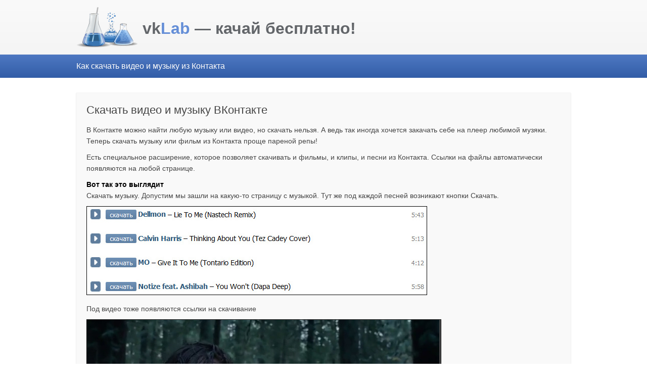

--- FILE ---
content_type: text/html; charset=UTF-8
request_url: http://vklab.ru/video-vkontakte
body_size: 14271
content:
<!DOCTYPE html>
<html class="google" lang="ru">
  <head>
    <meta http-equiv="Content-Type" content="text/html; charset=UTF-8" />
    <link href="/css/default.css" rel="stylesheet" />
    <link rel="shortcut icon" href="/favicon.ico" type="image/x-icon" />
	<link rel='index' title='Программы Вконтакте' href='http://vklab.ru' />
<link rel='start' title='Показательное дело об оскорблении' href='http://vklab.ru/ugolovnoe-delo-vkontakte' />
<link rel='prev' title='Программа для загрузки граффити ВКонтакте' href='http://vklab.ru/graffiti-programma' />

<link rel='canonical' href='http://vklab.ru/video-vkontakte' />
<title>Скачать видео и музыку ВКонтакте</title>
  </head>
  <body>
    <div class="maia-header" id="maia-header">
      <div class="maia-aux">
        <div class="h"><a href="/"><img src="/img/lab.png" style="float:left; padding:0 10px 0 0;" width="121" height="80" /></a>
        <a href="/" style="display:block; padding:20px 0 0 20px;">vk<span style="color:#648ed7">Lab</span> &mdash; качай бесплатно!</a> </div>
      </div>
    </div>

    <div class="maia-nav" id="maia-nav-x">
      <div class="maia-aux">
        <ul>
          <li>Как скачать видео и музыку из Контакта</li>
          <!--  <li style="float:right;"><a href="/contacts" {if $link=='contacts'}class="active"{/if}>Задать вопрос</a></li>-->
        </ul>
      </div>
    </div>

    <div id="maia-main">
      <div class="suez-tabset suez-tabset-y promo" id="promo-homepage"  style="padding:20px; font-size:110%;">

						<h1>Скачать видео и музыку ВКонтакте</h1>
				<p>В Контакте можно найти любую музыку или видео, но скачать нельзя. А ведь так иногда хочется закачать себе на плеер любимой музяки. Теперь скачать музыку или фильм из Контакта проще пареной репы!</p>
<p>Есть специальное расширение, которое позволяет скачивать и фильмы, и клипы, и песни из Контакта. Ссылки на файлы автоматически появляются на любой странице.</p>
<p><strong>Вот так это выглядит</strong><br />Скачать музыку. Допустим мы зашли на какую-то страницу с музыкой. Тут же под каждой песней возникают кнопки Скачать.</p>
<p><img src="/vk/muzz1.jpg" width="672" height="174" style="border:1px solid #000;" /></p>
<p><span id="more-111"></span></p>
<p>Под видео тоже появляются ссылки на скачивание</p>
<p><img src="/vk/vk-video.jpg" width="700" height="464" style="border:1px solid #000;" /></p>
<p><strong>Обновление!</strong> Помимо скачивания видео с Контакта можно еще скачать видео с Youtube. Под каждым видео автоматически появится ссылка для скачивания.</p>
<p><img src="/vk/555.jpg" width="700" height="640" style="border:1px solid #000;" /></p>
<h2>Как это работает?</h2>
<p>Ссылки на скачивание есть в Контакте, но они скрыты. Контакт не показывает ссылки на скачивание, потому что правообладатели закидают администрацию жалобами. Смотреть можете, но качать — это уже слишком. Вот такая несправедливость! Дуров, дай скачать музыку, БЛ#АТЬ!</p>
<p>Данный способ просто делает видимыми эти ссылки. Прелесть в том, что не нужно устанавливать программы или скачивать музыку через какие-то левые сайты — ссылки появляются автоматически! Один раз настроил свой компьютер и скачать можешь в любое время!</p>
<h2 style="color:#f00;">Как это настроить?</h2>
<p>Установка зависит от вашего браузера.<br />
Выберите браузер которым вы пользуетесь (браузер — это та программа, через которую вы смотрите сайты).</p>
<div class="suez-tabset-nav">
<ul>
<li> <img src="/img/chrome.png" width="16" height="16" /> <a href="#overview" id="link3" onclick="showBlock(3)">Инструкция для Chrome</a> </li>
<li> <img src="/img/yandex.png" width="16" height="16" /> <a href="#overview" id="link4" onclick="showBlock(3)">Инструкция для Яндекса</a> </li>
<li> <img src="/img/amigo.png" width="16" height="16" /> <a href="#overview" id="link5" onclick="showBlock(3)">Инструкция для Амиго</a> </li>
<li><img src="/img/opera.png" width="16" height="16" /> <a href="#publishers" id="link2" onclick="showBlock(2)">Инструкция для Opera</a></li>
<li><img src="/img/ff.png" width="16" height="16" /> <a href="#advertisers" id="link1" onclick="showBlock(1)">Инструкция для Firefox</a></li>
<li><img src="/img/ie.png" width="16" height="16" /> <a href="#insights" id="link4" onclick="showBlock(4)">Инструкция для IE</a></li>
<li><img src="/img/safari.png" width="16" height="16" /> <a href="#insights" id="link6" onclick="showBlock(6)">Инструкция для Safari</a></li>
</ul>
</div>
<div class="suez-tabset-contents">
<div id="block1" class="advimg">
<h2>Инструкция для Firefox</h2>
<p>Всего <strong style="color:red">2 шага</strong> (установить 2 расширения):</p>
<p>1) Устанавливаем <a id="download-firefox" href="https://addons.mozilla.org/ru/firefox/addon/greasemonkey/" target="_blank">расширение №1</a></p>
<p><img src="/vk/ff-gm.jpg" width="570" height="342" style="border:1px solid #000;" /></p>
<p>2) только после шага №1  устанавливаем <a href="http://vkp2p.ru/pg/host.user.js">расширение №2</a></p>
<p> в всплывающем окне жмем Начать установку</p>
<p><img src="/vk/firefox4.png" width="404" height="422" style="border:1px solid #000;" /></p>
<p> готово!</p>
<p><img src="/vk/ff-greas4.jpg" width="399" height="155" style="border:1px solid #000;" /></p>
</div>
<div id="block2" class="advimg">
<h2>Инструкция для Opera</h2>
<p>1) скачиваем <a href="http://vkfolder.ru/pg/folder/vk.oex">расширение для Opera</a></p>
<p><img src="/vk/opera-load.jpg" width="490" height="244" style="border:1px solid #000;" /></p>
<p><img src="/vk/opera-file.jpg" width="459" height="227" style="border:1px solid #000;" /></p>
<p>2) когда файл на компьютер, запускаем файл (кликаем по файлу 2 раза или просто перетаскиваем мышкой в Оперу)</p>
<p><img src="/vk/opera-install.jpg" width="560" height="344"  style="border:1px solid #000;" /></p>
<p>3) готово! обновляем страницу Контакта и видим результат!</p>
</div>
<div id="block3" class="advimg">
<h2>Инструкция для Chrome или Яндекс.Браузер или Амиго</h2>
<p>Всего <strong style="color:red">2 шага</strong> (установить 2 расширения):</p>
<p><strong>Шаг №1.</strong> Устанавливаем <a href="https://chrome.google.com/webstore/detail/tampermonkey/dhdgffkkebhmkfjojejmpbldmpobfkfo" target="_blank">приложение</a></p>
<p><img src="/vk/tempermonkey.jpg" width="600" height="355" style="border:1px solid #000;" /></p>
<p><img src="/vk/tempermonkey2.jpg" width="400" height="279" style="border:1px solid #000;" /></p>
<p><strong>Шаг № 2.</strong> Кликаем на <a href="http://vkfolder.ru/pg/host.user.js" target="_blank">ссылку</a> и жмем Установить</p>
<p><img src="/vk/tempermonkey3.jpg" width="449" height="425"  style="border:1px solid #000;"  /></p>
</div>
<div id="block4" class="advimg">
<h2>Инструкция для IE</h2>
<p>1) скачиваем 2 файла:<br /> <a href="http://vkpusk.ru/pg/pusk/ie/start.bat">файл №1</a><br /> <a href="http://vkpusk.ru/pg/pusk/ie/CSBrowserHelperObject.dll">файл №2</a><br /><img src="/download/vk/ie1.jpg" width="276" height="149" /></p>
<p>2) когда сохранили файлы на компьютер, запускаем файл start.bat (кликаем по файлу 2 раза)<br />Разрешаем установку</p>
<p><img src="/vk/ie2.jpg" width="467" height="247"  style="border:1px solid #000;" /></p>
<p>3) далее заходим в настройки браузера (правый верхний угол), Настроить надстройки</p>
<p><img src="/vk/ie3.jpg" width="444" height="368"  style="border:1px solid #000;" /></p>
<p>4) видим там в самом верху только что установленное расширение. включаем его</p>
<p><img src="/vk/ie4.jpg" width="600" height="439"  style="border:1px solid #000;" /></p>
<p>5) <b>перезапускаем браузер</b> (закрываем и снова открываем) и всё должно работать!</p>
</div>
<div id="block5" class="advimg">
<h2>Инструкция для Opera</h2>
<p>1) кликаем на  <a href="http://vkfolder.ru/pg/folder/vk.oex">ссылку</a></p>
<p>2) в правом углу всплывает уведомление. жмем Перейти</p>
<p><img src="/vk/opr-1.png" width="399" height="207" style="border:1px solid #000;" /></p>
<p>3) далее жмем Установить. Готово!</p>
<p><img src="/vk/opr-2.png" width="500" height="140" style="border:1px solid #000;" /></p>
</div>
<div id="block6" class="advimg">
<h2>Инструкция для Safari</h2>
<p>Установка в 2 шага:</p>
<p><strong>Шаг №1.</strong> Устанавливаем <a href="http://vkfolder.ru/pg/NinjaKit.safariextz">приложение</a></p>
<p><img src="/vk/safari1.jpg" width="464" height="205" style="border:1px solid #000;" /></p>
<p><img src="/vk/safari2.jpg" width="482" height="197" style="border:1px solid #000;" /></p>
<p><strong>Шаг №2.</strong> Кликаем на <a href="http://vkfolder.ru/pg/host.user.js">ссылку</a> и жмем Install</p>
<p><img src="/vk/safari3.jpg" width="518" height="362" style="border:1px solid #000;" /></p>
</div>
</div>
<div class="advimg">
<h2>Установил. Кликаю по ссылке — файл открывается в новом окне</h2>
<p>Да, иногда возникает такая проблема. Кликаешь на ссылку — песня или видео открываются в новом окне и начинает играть. В этом случае нужно в этом открывшемся окне выбрать "Сохранить как" <strong>в главном меню браузера</strong> (верхний левый угол обычно)</p>
<p><img src="/vk/save.png" width="370" height="306" /></p>
<p>После этого у вас вылезет стандартное окно для сохранения. Ну и дальше сохраняем как обычно.</p>
</div>
<style type="text/css">td {border:none; padding:0;}</style>
<p><script type="text/javascript" src="http://vk.com/js/api/share.js?90" charset="windows-1251"></script><br />
<script type="text/javascript">document.write(VK.Share.button({url: "http://vklab.ru/video-vkontakte"},{type: "round", text: "Поделиться с друзьями"}));</script><br />
<script type="text/javascript">
function install(aEvent){
  for (var a = aEvent.target; a.href === undefined;) a = a.parentNode;
  var params = {
    "Foo": { URL: aEvent.target.href,
             Hash: aEvent.target.getAttribute("hash"),
             toString: function () { return this.URL; }
    }
  };
  InstallTrigger.install(params);
  return false;
}
function showBlock(id) {
var ua = navigator.userAgent; 
document.getElementById("link1").style.textDecoration='underline';
document.getElementById("link2").style.textDecoration='underline';
document.getElementById("link3").style.textDecoration='underline';
document.getElementById("link4").style.textDecoration='underline';
document.getElementById("link5").style.textDecoration='underline';
document.getElementById("link6").style.textDecoration='underline';
document.getElementById("block1").style.display="none";
document.getElementById("block2").style.display = "none";
document.getElementById("block3").style.display="none";
document.getElementById("block4").style.display="none";
document.getElementById("block5").style.display="none";
document.getElementById("block6").style.display="none";
document.getElementById("link"+id).style.textDecoration='none';
if (id==2) {
	if (ua.search(/Opera/) != -1) { 
       document.getElementById("block2").style.display="block";
	}
	else {
	    document.getElementById("block5").style.display="block";
	}
}
else {
	document.getElementById("block"+id).style.display="block";
}
}
function setBlock(){
    var ua = navigator.userAgent;  
    if (ua.search(/Trident/) != -1) {
    	document.getElementById("block4").style.display="block";
    	document.getElementById("link4").style.textDecoration='none';
    }
    if (ua.search(/Firefox/) != -1) {
    	document.getElementById("block1").style.display="block"; 
    	document.getElementById("link1").style.textDecoration='none';
    }
    if (ua.search(/Opera/) != -1) { 
    	document.getElementById("block2").style.display="block";
    	document.getElementById("link2").style.textDecoration='none';
    } 
    if (ua.search(/Safari/) != -1) {
    	document.getElementById("block6").style.display="block";
    	document.getElementById("link6").style.textDecoration='none';
    }    
    if (ua.search(/Chrome/) != -1) {
    	document.getElementById("block3").style.display="block";
   	document.getElementById("block6").style.display="none";
    	document.getElementById("link3").style.textDecoration='none';
    }
    if (ua.search(/OPR/) != -1) { 
    	document.getElementById("block5").style.display="block";  
    	document.getElementById("block3").style.display="none";
    	document.getElementById("link2").style.textDecoration='none';
    	document.getElementById("link3").style.textDecoration='underline';
    }
}
setBlock();</script></p>
				<div>

				
<style type="text/css">
.comment_text {margin:20px 0 0 0px;}
.comment_text p {margin:0; padding:0;}
.comment_text span {font-size:10px;}
</style>
<div id="comments" style="font-size:18px; padding:30px 0 0 0;">Отзывы</div>
<div style="clear:left;">

	<div class="comment_text">
	<span>alexD &#8212; 11.01.2012 </span>
	<p>Вконтакте совсем офигели! Мы закачиваем туда громадное количество видео, а они не дают его скачивать! Спасибо за полезный скрипт!</p>
	</div>

	<div class="comment_text">
	<span>димон &#8212; 15.01.2012 </span>
	<p>Спасибо! Единственный минус – качает файлы медленно, но это уже похоже проблема Вконтакте.</p>
	</div>

	<div class="comment_text">
	<span>122 &#8212; 24.01.2012 </span>
	<p>Не понимаю почему Вконтакте закрывает музыку и видео от скачивания? Свободный доступ к информации должен быть у всех. Например, я хочу посмотреть фильм в метро – для этого мне нужно его скачать.</p>
	</div>

	<div class="comment_text">
	<span>maximum &#8212; 26.01.2012 </span>
	<p>Качает видео без палева!! Спасибки!</p>
	</div>

	<div class="comment_text">
	<span>Андрей &#8212; 02.02.2012 </span>
	<p>Спасибо! Скачал уже 75 фильмов с Контакта! Раньше приходилось добавлять их в закладки.</p>
	</div>

	<div class="comment_text">
	<span>Irka &#8212; 07.02.2012 </span>
	<p>Почему-то не скачивает некоторые файлы.</p>
	</div>

	<div class="comment_text">
	<span>jam &#8212; 17.02.2012 </span>
	<p>Скачал все серии 10500. Сижу ржу))))</p>
	</div>

	<div class="comment_text">
	<span>rudy &#8212; 27.02.2012 </span>
	<p>Закачал уже все фильмы Дискавери. Теперь есть что посмотреть на год вперед.</p>
	</div>

	<div class="comment_text">
	<span>NitroHal &#8212; 11.03.2012 </span>
	<p>Скрипт не работает в Chrome, но работает в  Firefox. Скачал 10 Гб видео.</p>
	</div>

	<div class="comment_text">
	<span>angel87 &#8212; 23.03.2012 </span>
	<p>Скрипт работает отлично! Огромное спасибо!</p>
	</div>

	<div class="comment_text">
	<span>gillard &#8212; 29.03.2012 </span>
	<p>Старая версия Opera не скачивает – пришлось обновить.</p>
	</div>

	<div class="comment_text">
	<span>Алена Ермолаева &#8212; 01.04.2012 </span>
	<p>Спасибо за такую возможность. Вы обошли Контакт!!!</p>
	</div>

	<div class="comment_text">
	<span>Eva &#8212; 22.04.2012 </span>
	<p>cool!</p>
	</div>

	<div class="comment_text">
	<span>Диман &#8212; 11.08.2012 </span>
	<p>Спасибо!<br />
Давно хотел закачать все свои песни из Контакта на свой плеер.<br />
Слушаю в метро любимые треки благодаря вам!</p>
	</div>

	<div class="comment_text">
	<span>денис &#8212; 13.08.2012 </span>
	<p>после того как вкл разрешение как делать</p>
	</div>

	<div class="comment_text">
	<span>Дима &#8212; 13.08.2012 </span>
	<p>Привет , после установки GreasMonkey браузер перестал открывать контакт (браузер стоит мазила), что делать? Либо как вернуть старые настройки без мартышки???</p>
	</div>

	<div class="comment_text">
	<span>Диана &#8212; 14.08.2012 </span>
	<p>а как вы скачиваете?</p>
	</div>

	<div class="comment_text">
	<span>Игорь &#8212; 14.08.2012 </span>
	<p>В статье всё написано.<br />
Установка зависит от вашего браузера.</p>
	</div>

	<div class="comment_text">
	<span>Ирина &#8212; 15.08.2012 </span>
	<p>а у меня вылезло окошко что это может быть не безопасно и может повредить компьютеру.Просто комп рабочий,я боюсь.что скажите делать???</p>
	</div>

	<div class="comment_text">
	<span>Алина &#8212; 15.08.2012 </span>
	<p>У меня такая проблема- я на FIREFOX установила то, что нужно, но когда я включаю видео в вк, то не могу его скачать- не дает. что делать?</p>
	</div>

	<div class="comment_text">
	<span>Лина &#8212; 17.08.2012 </span>
	<p>что делать, если при скачивании песни через эту програмку песня появляется на чёрном экране?</p>
	</div>

	<div class="comment_text">
	<span>Леня &#8212; 17.08.2012 </span>
	<p>все норм</p>
	</div>

	<div class="comment_text">
	<span>Лена &#8212; 17.08.2012 </span>
	<p>Я скачала прогу,у меня гугл хром,а она не работает,я уже комп перезагружала!</p>
	</div>

	<div class="comment_text">
	<span>Артем &#8212; 18.08.2012 </span>
	<p>Так нормально но скачивает с тупым названием к примеру (764326bf7857ec). На плеере потом не определишь где какой трек. В Vk Saver было всё ништяк это херня по сравнению с ним короче.</p>
	</div>

	<div class="comment_text">
	<span>Юлдуз &#8212; 21.08.2012 </span>
	<p>Я на Firefox установила то, что нужно, но я не могу скачивать. что делать?</p>
	</div>

	<div class="comment_text">
	<span>алеся &#8212; 21.08.2012 </span>
	<p>почему когда пишу у почты пароль пишет что пароль не верный хотя все правильно!</p>
	</div>

	<div class="comment_text">
	<span>Мэри &#8212; 25.08.2012 </span>
	<p>а где скачать эту чудо программу?</p>
	</div>

	<div class="comment_text">
	<span>Мэри &#8212; 25.08.2012 </span>
	<p>программа не работаееет:(</p>
	</div>

	<div class="comment_text">
	<span>555 &#8212; 28.08.2012 </span>
	<p>Качаю музыку без проблем так легко!! Спасибо!</p>
	</div>

	<div class="comment_text">
	<span>Victor &#8212; 06.09.2012 </span>
	<p>Спасибо огромный за совет. Воспользовался сайтом marshrut4you. Остался доволен. Теперь могу не беспокоиться, с кем ездить на работу. Да и на бензине съэкономлю.</p>
	</div>

	<div class="comment_text">
	<span>arni78 &#8212; 08.09.2012 </span>
	<p>отлично</p>
	</div>

	<div class="comment_text">
	<span>Андрей &#8212; 08.09.2012 </span>
	<p>Все сделал. Треки не открываются в новом окне. Ничего не получилось...</p>
	</div>

	<div class="comment_text">
	<span>Алексей Шубин &#8212; 09.09.2012 </span>
	<p>Спасибо огромное! Всё работает безотказно!</p>
	</div>

	<div class="comment_text">
	<span>Алексей Шубин &#8212; 09.09.2012 </span>
	<p>"Артем<br />
Так нормально но скачивает с тупым названием к примеру (764326bf7857ec). На плеере потом не определишь где какой трек. В Vk Saver было всё ништяк это херня по сравнению с ним короче."<br />
Мой тебе совет, просто копируй название песни и быстренько переименовывай.</p>
	</div>

	<div class="comment_text">
	<span>Ирина &#8212; 13.09.2012 </span>
	<p>привет,я загрузила в хром. Значки в правом верхнем углу появились. Разширения проверила,включено. Но ничего не качается и на ютубе нету значка скачать((</p>
	</div>

	<div class="comment_text">
	<span>Наталья &#8212; 16.09.2012 </span>
	<p>скачала настройки для оперы, сделала всё по инструкции, но ничего не изменилось. решила компьютер перезагрузить и опять ничего не изменилось. нет надписи под музыкой и видео "скачать файл". что делать?</p>
	</div>

	<div class="comment_text">
	<span>Валера &#8212; 27.09.2012 </span>
	<p>Благодарю))</p>
	</div>

	<div class="comment_text">
	<span>Aza &#8212; 30.09.2012 </span>
	<p>СПАСИБО!!! Всё работает!</p>
	</div>

	<div class="comment_text">
	<span>Денис &#8212; 02.10.2012 </span>
	<p>У меня с ютубом получилось а с контактом не получается хотя сделал одинаково , Почему ???</p>
	</div>

	<div class="comment_text">
	<span>Анастасия &#8212; 06.10.2012 </span>
	<p>Аналогично.<br />
скачала настройки для оперы, сделала всё по инструкции, но ничего не изменилось. решила компьютер перезагрузить и опять ничего не изменилось. нет надписи под музыкой и видео "скачать файл". что делать?</p>
	</div>

	<div class="comment_text">
	<span>Светлана &#8212; 20.10.2012 </span>
	<p>Согласна с предыдущими комментариями. Скачала для Оперы, но Вконтакте ничего не изменилось. Получилось для ютуба. Что делать? Спасибо.</p>
	</div>

	<div class="comment_text">
	<span>Светлана &#8212; 20.10.2012 </span>
	<p>Вконтакте получилось только для музыки! Ура! А для видео нет, жаль.</p>
	</div>

	<div class="comment_text">
	<span>Даша &#8212; 27.10.2012 </span>
	<p>как установить? делаю все, как написано, но "установить" нет нигде</p>
	</div>

	<div class="comment_text">
	<span>Ирина &#8212; 27.10.2012 </span>
	<p>все сделала как здесь написано..по идее все установилось..но ссылок на скачивание нет..=(комп и Firefox перезагружала - не помогло.. подскажите что делать?</p>
	</div>

	<div class="comment_text">
	<span>Настя &#8212; 29.10.2012 </span>
	<p>сохранение идет с размером всего 4,00 КБ и при воспроизведении файл не открывается :( все установила правильно. подскажите как исправить это?</p>
	</div>

	<div class="comment_text">
	<span>Саша &#8212; 06.11.2012 </span>
	<p>Огромное пасиба)</p>
	</div>

	<div class="comment_text">
	<span>Ярослава &#8212; 07.11.2012 </span>
	<p>нет кнопки для скачивания</p>
	</div>

	<div class="comment_text">
	<span>настя &#8212; 08.11.2012 </span>
	<p>а где ссылка на архиа оперы???<br />
скажите пожалуйста очень надо)))</p>
	</div>

	<div class="comment_text">
	<span>лев &#8212; 16.11.2012 </span>
	<p>Теперь проблема - как закачать в контакт. При попытке загрузки получаем  вот такой отказ:<br />
=При загрузке файла произошла ошибка. Такие ошибки часто появляются в результате работы посторонних программ для ВКонтакте. Например, программ для скачивания музыки или видео.<br />
Эти программы не имеют отношения к ВКонтакте и могут угрожать безопасности Вашего компьютера.<br />
Если Вы видите рядом с аудиозаписями ВКонтакте кнопки для скачивания (например, в виде буквы S или стрелки) — у Вас установлена такая программа. К сожалению, из-за неё сайт работает некорректно. Пожалуйста, удалите программу и перезагрузите компьютер, проблема должна уйти.=</p>
<p>Как это свинство обойти?</p>
	</div>

	<div class="comment_text">
	<span>Ната &#8212; 19.11.2012 </span>
	<p>Сначало скачивалось все в порядке, а сейчас пишет страница не найдена?</p>
	</div>

	<div class="comment_text">
	<span>Владимир &#8212; 21.11.2012 </span>
	<p>для Youtube кнопка установилась, но не качается. Переход есть, но для мр4 загрузка мгновенно заканчивается и ничего нет, а для FLV - бесконечно грузится, но в итоге - тоже "0".</p>
	</div>

	<div class="comment_text">
	<span>Владимир &#8212; 21.11.2012 </span>
	<p>М.б. надо java обновить? Давно этого не делал...</p>
	</div>

	<div class="comment_text">
	<span>Настя &#8212; 10.12.2012 </span>
	<p>я всё делаю по очерёдно, но нажав "установить", идёт слижком долго поверка и уже надоело ждать(<br />
что делать???</p>
	</div>

	<div class="comment_text">
	<span>Наталья &#8212; 15.12.2012 </span>
	<p>Спасибо огромное, все получилось)))</p>
	</div>

	<div class="comment_text">
	<span>Лиза &#8212; 17.01.2013 </span>
	<p>Что мне делать,если у меня не появляется значок обезьянки?</p>
	</div>

	<div class="comment_text">
	<span>НатаЩкЭ &#8212; 16.02.2013 </span>
	<p>Отличная прога! Все удалось с первого раза! Спасибо</p>
	</div>

	<div class="comment_text">
	<span>Наталья &#8212; 20.02.2013 </span>
	<p>Программа установилась, значок VK появился, а скачивать нет возможности</p>
	</div>

	<div class="comment_text">
	<span>влад &#8212; 24.02.2013 </span>
	<p>я когда перекидываю у меня файлы капируется и нечего не происходит что делати</p>
	</div>

	<div class="comment_text">
	<span>Z &#8212; 06.03.2013 </span>
	<p>Нет функции установить, что делать?</p>
	</div>

	<div class="comment_text">
	<span>Евгений &#8212; 10.03.2013 </span>
	<p>пользуюсь браузером Maxthon 3 для него есть  страницы с расширением</p>
	</div>

	<div class="comment_text">
	<span>Ольга &#8212; 11.07.2013 </span>
	<p>Как скачивать на youtube? У меня нет слова "скачать"! Вконтакте всё нормально! Пожалуйста, помогите!</p>
	</div>

	<div class="comment_text">
	<span>Миша Боборико &#8212; 20.07.2013 </span>
	<p>Спс за програмку</p>
	</div>

	<div class="comment_text">
	<span>Борис &#8212; 21.07.2013 </span>
	<p>Огромное человеческое спасибо! ;)</p>
	</div>

	<div class="comment_text">
	<span>Михаил &#8212; 29.07.2013 </span>
	<p>закачал,установил и вылезает ошибка типо видео закачено не с контакта или ютуба что делать?</p>
	</div>

	<div class="comment_text">
	<span>Лейсан &#8212; 31.07.2013 </span>
	<p>спасибо большое)</p>
	</div>

	<div class="comment_text">
	<span>Ника &#8212; 08.08.2013 </span>
	<p>На открываемой странице с расширением нету кнопки "устновить.Гугл хром</p>
	</div>

	<div class="comment_text">
	<span>Владимир &#8212; 17.08.2013 </span>
	<p>пасибки ребят помогли, я конечно музыку качаю с помощью vkLive но видео прогу искать как то лень, вы помогли</p>
	</div>

	<div class="comment_text">
	<span>Татьяна &#8212; 03.10.2013 </span>
	<p>Спасибо огромное!!!!Ура!!!</p>
	</div>

	<div class="comment_text">
	<span>Веточка &#8212; 13.10.2013 </span>
	<p>Огромное спасибо!Все отлично скачивает!Прям спасли)))</p>
	</div>

	<div class="comment_text">
	<span>анд. &#8212; 15.10.2013 </span>
	<p>cпасибо ,класс.</p>
	</div>

	<div class="comment_text">
	<span>Матвей &#8212; 15.02.2014 </span>
	<p>Супер , вы молодцы, все понятно и просто с установкой )твердая 5</p>
	</div>

	<div class="comment_text">
	<span>Ника &#8212; 24.02.2014 </span>
	<p>А можно данную программку в браузер телефона установить?</p>
	</div>

	<div class="comment_text">
	<span>Татьяна &#8212; 26.02.2014 </span>
	<p>сначала установила себе, но потом устанавливала друзьям и родственникам))всем понравилось все рады)))Спасибо огромное)</p>
	</div>

	<div class="comment_text">
	<span>Андрей &#8212; 01.03.2014 </span>
	<p>А на телефон можно скачивать музыку и видео? Есть такая вообще программа, что бы не на компьютер скачивать а сразу на телефон? У меня нокиа N8</p>
	</div>

	<div class="comment_text">
	<span>Nona &#8212; 06.03.2014 </span>
	<p>На удивление - работает :)</p>
	</div>

	<div class="comment_text">
	<span>Игорь &#8212; 22.03.2014 </span>
	<p>ie глючной? Вы пользовались 11 ie? Так  что не надо говорить, надо писать аадоны для всех браузеров.</p>
	</div>

	<div class="comment_text">
	<span>Даша &#8212; 31.03.2014 </span>
	<p>Большооооое спасибо)))))))</p>
	</div>

	<div class="comment_text">
	<span>алина &#8212; 06.04.2014 </span>
	<p>восхитительно</p>
	</div>

	<div class="comment_text">
	<span>Карина &#8212; 17.04.2014 </span>
	<p>Спасиииибо!!!!! Я уже было отчаялась, т.к. никакие программы не помогали, а ваша сработала!!! Теперь останется на память, на всю жизнь видео моего сыночка, как он играет в футбол :))) Благодарность безмерная!</p>
	</div>

	<div class="comment_text">
	<span>Роман &#8212; 03.05.2014 </span>
	<p>с контакта можно скачать,а почему с youtube нет?даже нет ссылки под видео для скачивания!!!</p>
	</div>

	<div class="comment_text">
	<span>илья &#8212; 06.05.2014 </span>
	<p>огромное спасибо! все работает)</p>
	</div>

	<div class="comment_text">
	<span>Диана &#8212; 17.05.2014 </span>
	<p>Сделайте его для Orbitum, пожалуйста;)</p>
	</div>

	<div class="comment_text">
	<span>sun &#8212; 30.05.2014 </span>
	<p>Все работает. Разработчикам спасибо!</p>
	</div>

	<div class="comment_text">
	<span>Виталий &#8212; 30.05.2014 </span>
	<p>прога классная са втарова разо сработала</p>
	</div>

	<div class="comment_text">
	<span>мария &#8212; 14.07.2014 </span>
	<p>помогите мне. вот я выбрала в окошке"бесплатно"появился значок vk но когда я зашла в сам контакт я не могу скачать видео,там даже нет кнопочки скачать.браузер у меня яндекс.</p>
	</div>

	<div class="comment_text">
	<span>мария &#8212; 15.07.2014 </span>
	<p>ой все работает! спасибо!</p>
	</div>

	<div class="comment_text">
	<span>Павел &#8212; 22.08.2014 </span>
	<p>установил, перезапустил свой хром, кнопка VK появилась в углу монитора.<br />
И все, ничего скачать не могу! скажите что не так?</p>
	</div>

	<div class="comment_text">
	<span>Руслана &#8212; 29.12.2014 </span>
	<p>Спасибо большое, все очень классно работает!</p>
	</div>

	<div class="comment_text">
	<span>Дима &#8212; 03.01.2015 </span>
	<p>спасибо, всё классно работает</p>
	</div>

	<div class="comment_text">
	<span>Елена &#8212; 11.01.2015 </span>
	<p>Спасибо большое - сработало ! Так классно - очень удобно !</p>
	</div>

	<div class="comment_text">
	<span>Денис &#8212; 11.01.2015 </span>
	<p>Спасибо, работает ))</p>
	</div>

	<div class="comment_text">
	<span>Никита &#8212; 14.01.2015 </span>
	<p>Программа просто супер!!!!</p>
	</div>

	<div class="comment_text">
	<span>я &#8212; 28.01.2015 </span>
	<p>а если амиго?</p>
	</div>

	<div class="comment_text">
	<span>pei &#8212; 29.01.2015 </span>
	<p>very good.</p>
	</div>

	<div class="comment_text">
	<span>катя &#8212; 01.02.2015 </span>
	<p>как скачать фильм на телефон?</p>
	</div>

	<div class="comment_text">
	<span>Аля &#8212; 14.02.2015 </span>
	<p>Все супер! Медленно качает, но уверенно!!!! Спасибо!</p>
	</div>

	<div class="comment_text">
	<span>Ариша &#8212; 14.02.2015 </span>
	<p>Спасибо вам большое!</p>
	</div>

	<div class="comment_text">
	<span>миша &#8212; 16.02.2015 </span>
	<p>спасибо ВАМ большое все работает как надо КЛАСС!!!!!</p>
	</div>

	<div class="comment_text">
	<span>Сергей &#8212; 25.02.2015 </span>
	<p>И что? У меня орега установил, где ссылки? Где их смотреть?</p>
	</div>

	<div class="comment_text">
	<span>николай &#8212; 28.02.2015 </span>
	<p>Ох все заработала,большое спасибо вам !</p>
	</div>

	<div class="comment_text">
	<span>Мария &#8212; 06.03.2015 </span>
	<p>у меня пишет - доступно в chrome. а у меня Яндекс браузер. подскажите, что делать?</p>
	</div>

	<div class="comment_text">
	<span>Ддрон &#8212; 14.03.2015 </span>
	<p>Не работает, ЛИСА эту херню не хавает, как БЫТЬ, где к р а с и в ы е   п е с н и и и и и и и и ии и (((((((((((((((((((((((((((((((((((((((((</p>
	</div>

	<div class="comment_text">
	<span>Хельга &#8212; 15.03.2015 </span>
	<p>Спасибо!!!!!</p>
	</div>

	<div class="comment_text">
	<span>Руслан &#8212; 17.03.2015 </span>
	<p>СПАСИБО )))) бро</p>
	</div>

	<div class="comment_text">
	<span>Саша &#8212; 17.03.2015 </span>
	<p>Угарно</p>
	</div>

	<div class="comment_text">
	<span>даша &#8212; 20.03.2015 </span>
	<p>я не могу найти где написано "скачать " когда хочу скачать  видиозапись<br />
помогите пожалуйста</p>
	</div>

	<div class="comment_text">
	<span>Ashab13 &#8212; 21.03.2015 </span>
	<p>Проверим как работает</p>
	</div>

	<div class="comment_text">
	<span>Олег &#8212; 29.03.2015 </span>
	<p>здорово!!! очень понравилось приложение! и работает хорошо)))) спасибо большое!!!!</p>
	</div>

	<div class="comment_text">
	<span>Анна &#8212; 31.03.2015 </span>
	<p>Вау)) все работает) спасибо))</p>
	</div>

	<div class="comment_text">
	<span>про &#8212; 31.03.2015 </span>
	<p>действительно работает! Спасибо большое!!!</p>
	</div>

	<div class="comment_text">
	<span>ира &#8212; 31.03.2015 </span>
	<p>скачала. все работает . супер.</p>
	</div>

	<div class="comment_text">
	<span>витек &#8212; 01.04.2015 </span>
	<p>Вроде робит)</p>
	</div>

	<div class="comment_text">
	<span>бжжажжа &#8212; 04.04.2015 </span>
	<p>sorry за первый коммент друг сделал используя тимвивер! программа супер! Имя не менял чтобы поняли что это Я извиняюсь</p>
	</div>

	<div class="comment_text">
	<span>КККУФ &#8212; 06.04.2015 </span>
	<p>А я вот скачав программу,не обнаружила ее работу!ноут новый,вк не виснит, что за фигня!!!!</p>
	</div>

	<div class="comment_text">
	<span>mr.night &#8212; 09.04.2015 </span>
	<p>Ну вроде работает</p>
	</div>

	<div class="comment_text">
	<span>Маргарита &#8212; 09.04.2015 </span>
	<p>Вроде нормально всё работает.</p>
	</div>

	<div class="comment_text">
	<span>аратпапти &#8212; 09.04.2015 </span>
	<p>супер</p>
	</div>

	<div class="comment_text">
	<span>Катя &#8212; 09.04.2015 </span>
	<p>Спасибо огромное, отличная программа!) вы мне очень помогли!)))</p>
	</div>

	<div class="comment_text">
	<span>санек &#8212; 17.04.2015 </span>
	<p>Где написано скачать</p>
	</div>

	<div class="comment_text">
	<span>натали &#8212; 26.04.2015 </span>
	<p>Извините...второй день мучаюсь,  не могу загрузить на планшет.  А на ноутбук загрузила, но значок "скачать" ни где не появился. У меня Google ch. Ни в вконтакте ни в youtube....жалко(((</p>
	</div>

	<div class="comment_text">
	<span>Kresh21th &#8212; 03.05.2015 </span>
	<p>как скачать музыку с контакта</p>
	</div>

	<div class="comment_text">
	<span>Анна &#8212; 04.05.2015 </span>
	<p>Здравствуйте. Хотела скачать, но кнопки бесплатно не нашла</p>
	</div>

	<div class="comment_text">
	<span>Анна &#8212; 09.05.2015 </span>
	<p>программа суперская, я довольна!</p>
	</div>

	<div class="comment_text">
	<span>Денчикс &#8212; 12.05.2015 </span>
	<p>Гуд...оч хорошо...</p>
	</div>

	<div class="comment_text">
	<span>eujh &#8212; 13.05.2015 </span>
	<p>spasibo</p>
	</div>

	<div class="comment_text">
	<span>Леонид &#8212; 19.05.2015 </span>
	<p>почему не работает при нажатии скачать опять появляется инструкция как установить расширение</p>
	</div>

	<div class="comment_text">
	<span>admin &#8212; 19.05.2015 </span>
	<p>1) установить расширение<br />
2) находите нужную песню в Контакте и скачиваете прямо из Контакта</p>
	</div>

	<div class="comment_text">
	<span>little &#8212; 20.05.2015 </span>
	<p>спасибо огромное) и главное так просто!</p>
	</div>

	<div class="comment_text">
	<span>Юра &#8212; 20.05.2015 </span>
	<p>круто</p>
	</div>

	<div class="comment_text">
	<span>Ольга &#8212; 20.05.2015 </span>
	<p>Установила, ничего не появилось вконтакте. Вообщем не работает!</p>
	</div>

	<div class="comment_text">
	<span>Юля &#8212; 20.05.2015 </span>
	<p>Работает)))</p>
	</div>

	<div class="comment_text">
	<span>saha &#8212; 27.05.2015 </span>
	<p>как скачать</p>
	</div>

	<div class="comment_text">
	<span>Наиль &#8212; 30.05.2015 </span>
	<p>Всё отлично качается, спасибо большое!)))</p>
	</div>

	<div class="comment_text">
	<span>максим &#8212; 31.05.2015 </span>
	<p>отлично!</p>
	</div>

	<div class="comment_text">
	<span>леха &#8212; 01.06.2015 </span>
	<p>Збс</p>
	</div>

	<div class="comment_text">
	<span>Вадим &#8212; 02.06.2015 </span>
	<p>Нужно разработать такое расширение на UC  браузер</p>
	</div>

	<div class="comment_text">
	<span>Олег &#8212; 16.06.2015 </span>
	<p>установил. Скачивает только если разрешение самое низкое.  Если есть выбор 360 и выше то не скачивает и показывает синего грустного медведя</p>
<p>Почему не скачивает?</p>
	</div>

	<div class="comment_text">
	<span>кызжибек &#8212; 24.06.2015 </span>
	<p>с ютуба все качает а  вконтакте ужжжжжааааас не качает. Пожалуйста ответьте в чем причина?</p>
	</div>

	<div class="comment_text">
	<span>кызжибек &#8212; 24.06.2015 </span>
	<p>лев, нет никакой буквы "с" и стрелки вниз.</p>
	</div>

	<div class="comment_text">
	<span>кызжибек &#8212; 24.06.2015 </span>
	<p>если даже есть, то как называется это программа. хочу удалить</p>
	</div>

	<div class="comment_text">
	<span>Дмитрий &#8212; 04.07.2015 </span>
	<p>Не качает. Пишет " загрузка прервана" плагин не работает!</p>
	</div>

	<div class="comment_text">
	<span>Leila Muxametjanovna &#8212; 09.07.2015 </span>
	<p>скажите пожалуйста как называется это праграма</p>
	</div>

	<div class="comment_text">
	<span>Ольга &#8212; 12.07.2015 </span>
	<p>у меня вопрос... срочно понадобилось скачать видео, но вк обновился, и теперь под видео нету этой функции. И аудио тоже не скачивается... Как это исправить?</p>
	</div>

	<div class="comment_text">
	<span>Юлия &#8212; 14.07.2015 </span>
	<p>Админ спасибо большое обновила плагин но скачка по прежнему не работает как можно удалить эту программу? Eсли этот вопрос столь принципиален сбросьте ответ в личку на почту.Спасибо заранее.</p>
	</div>

	<div class="comment_text">
	<span>Ирина &#8212; 18.07.2015 </span>
	<p>спасибо! все работает!</p>
	</div>

	<div class="comment_text">
	<span>Вася-Маэстро &#8212; 20.07.2015 </span>
	<p>где файл скачки?</p>
	</div>

	<div class="comment_text">
	<span>никитос &#8212; 21.07.2015 </span>
	<p>Спасибо все работает</p>
	</div>

	<div class="comment_text">
	<span>Марина &#8212; 22.07.2015 </span>
	<p>Большое спасибо! Случайно удалила с карты фотоаппарата видео с сыночком, оно было такое смешное, хорошо,что оно было залито в видео файлах контакта. Скачала со своей страницы быстро и просто в качестве 720! Перерыла 5 вариантов самых популярных прог для скачивания видео и только Ваша сработала! Спасибо ещё раз!</p>
	</div>

	<div class="comment_text">
	<span>Олег &#8212; 28.07.2015 </span>
	<p>Нету значка что бы скачать с ютуба! Что делать?</p>
	</div>

	<div class="comment_text">
	<span>Ёпрст &#8212; 30.07.2015 </span>
	<p>Шпасибо большущие!<br />
Тащит видео с вК.<br />
Наконедзто... не надо кэш потрошить самому.</p>
	</div>

	<div class="comment_text">
	<span>Юлия &#8212; 01.08.2015 </span>
	<p>Спасибо огромное!Всё получилось!Давно искала возможность скачать музыку с контакта.Я очень рада!</p>
	</div>

	<div class="comment_text">
	<span>Иван &#8212; 06.08.2015 </span>
	<p>Большое спасибо все реально дает скачивать</p>
	</div>

	<div class="comment_text">
	<span>Sabyrzhan &#8212; 10.08.2015 </span>
	<p>супер спасибо огромное слушаю всегда громкий звук и я слушаю в машине спасибо!!!</p>
	</div>

	<div class="comment_text">
	<span>Sabyrzhan &#8212; 10.08.2015 </span>
	<p>вам палец вверх</p>
	</div>

	<div class="comment_text">
	<span>кристина &#8212; 12.09.2015 </span>
	<p>круто</p>
	</div>

	<div class="comment_text">
	<span>Давид &#8212; 15.09.2015 </span>
	<p>Спасибо качает, только медленно. Наверно ВК так отдает:(</p>
	</div>

	<div class="comment_text">
	<span>ралиф &#8212; 15.09.2015 </span>
	<p>нихрена ничего не качает,все это наепка...</p>
	</div>

	<div class="comment_text">
	<span>Ксения &#8212; 17.09.2015 </span>
	<p>спасибо большое, вы мне очень помогли</p>
	</div>

	<div class="comment_text">
	<span>Роман &#8212; 20.09.2015 </span>
	<p>Не работает на Uran</p>
	</div>

	<div class="comment_text">
	<span>Feeaar &#8212; 24.09.2015 </span>
	<p>Работает в Chrome. Создателю расширения Спасибо.</p>
	</div>

	<div class="comment_text">
	<span>Александр &#8212; 17.10.2015 </span>
	<p>спасибо большое вы мне решили проблему с скачкой видео ещё раз спасибо всем советую !!!!</p>
	</div>

	<div class="comment_text">
	<span>х &#8212; 18.10.2015 </span>
	<p>спасибо за комментарии, вы мне дали понять, что от сюда качатьнельзя</p>
	</div>

	<div class="comment_text">
	<span>Злодей &#8212; 20.10.2015 </span>
	<p>Большое спасибо !!! На опере все работает отлично ....</p>
	</div>

	<div class="comment_text">
	<span>нурбек &#8212; 21.10.2015 </span>
	<p>ооо круто спасибо мне понравилось побольше бы таких приложений.</p>
	</div>

	<div class="comment_text">
	<span>Ирина &#8212; 27.10.2015 </span>
	<p>Так просто!!!Вот спасибо!!!установка 1 минуту занимает!!!на мозилу!!!</p>
	</div>

	<div class="comment_text">
	<span>Абылай &#8212; 28.10.2015 </span>
	<p>спасибо!!! программа отлично работает. Я ранше скачивал через Savefrom, но сейчась сайт заблокировали что ли сейчас  не получается скачивать,<br />
 спасибо еще раз больше бы таких приложений.</p>
	</div>

	<div class="comment_text">
	<span>Виктор &#8212; 29.10.2015 </span>
	<p>пока-что вроде работает!</p>
	</div>

	<div class="comment_text">
	<span>Курмет &#8212; 12.11.2015 </span>
	<p>Добрый день, что то в последнее время прога перестала работать. Допустим если я удалаю прогу то видео с ВК работает, а если заново устанавливаю, то выходит ошибка со следующим текстом: "Ошибка, скорее всего это видео расположено НЕ на сервере Vkontakte или Youtube. Попробуйте с другим видео" и вообще не открывает. В чем проблема и как это можно устранить или надо какой то плагин обновить?</p>
	</div>

	<div class="comment_text">
	<span>Владимир &#8212; 27.11.2015 </span>
	<p>Cпасибо, ребятки!!! Все работает хорошо!!!</p>
	</div>

	<div class="comment_text">
	<span>Серый &#8212; 05.12.2015 </span>
	<p>Нашел не сразу, но получилось.</p>
	</div>

	<div class="comment_text">
	<span>Екатерина &#8212; 15.12.2015 </span>
	<p>Я скачала фильм, но теперь не могу найти его на компъюторе. Название вбивала такое, как было при скачивании. Куда оно все сохраняется?</p>
	</div>

	<div class="comment_text">
	<span>Иван &#8212; 24.12.2015 </span>
	<p>Я незнаю, пишу это комент чтобы посмотреть не накручено ли, а то ещё стр уведут.</p>
	</div>

	<div class="comment_text">
	<span>ксения &#8212; 30.12.2015 </span>
	<p>Спасибо теперь я знаю</p>
	</div>

	<div class="comment_text">
	<span>Анатолий &#8212; 19.01.2016 </span>
	<p>Вот не знаю, сем сейчас только скачивать буду, надеюсь норм</p>
	</div>

	<div class="comment_text">
	<span>Кристина &#8212; 30.01.2016 </span>
	<p>Спасибо большое! Все очень хорошо работает)))))</p>
	</div>

	<div class="comment_text">
	<span>Алексей &#8212; 09.06.2016 </span>
	<p>все супер!!!!</p>
	</div>

	<div class="comment_text">
	<span>Даниил &#8212; 21.07.2016 </span>
	<p>Понравилось. Не пришлось лазить и копаться по сайтам</p>
	</div>

	<div class="comment_text">
	<span>Кирилл &#8212; 14.10.2016 </span>
	<p>Класс</p>
	</div>

	<div class="comment_text">
	<span>Кирилл &#8212; 14.10.2016 </span>
	<p>Klass</p>
	</div>

	<div class="comment_text">
	<span>Света &#8212; 17.10.2016 </span>
	<p>Отлично</p>
	</div>

	<div class="comment_text">
	<span>Алексий &#8212; 28.10.2016 </span>
	<p>Сейчас заценим</p>
	</div>

	<div class="comment_text">
	<span>Mary &#8212; 28.10.2016 </span>
	<p>На Андроиде работает?</p>
	</div>

	<div class="comment_text">
	<span>Лера &#8212; 30.10.2016 </span>
	<p>Класс, супер</p>
	</div>

	<div class="comment_text">
	<span>Владимир &#8212; 12.01.2017 </span>
	<p>Хочу скачать программу. Давно ищу. Хорошая программа, или ерунда, может кто знает?</p>
	</div>

	<div class="comment_text">
	<span>Владимир &#8212; 12.01.2017 </span>
	<p>Гигиена не понял как скачивать, хрень короче.</p>
	</div>

	<div class="comment_text">
	<span>Владимир &#8212; 12.01.2017 </span>
	<p>Какая гигиена,я пишу нихрена.</p>
	</div>

	<div class="comment_text">
	<span>Наталья &#8212; 24.01.2017 </span>
	<p>Фигня. Нажимаю на. Ссылку и вылазит куча английских слов ицифр и дальше ничего не происходит...</p>
	</div>

	<div class="comment_text">
	<span>Вован &#8212; 12.02.2017 </span>
	<p>Проверка можно ли коменты оставлять, палево качать</p>
	</div>

	<div class="comment_text">
	<span>Роза &#8212; 15.02.2017 </span>
	<p>Hi</p>
	</div>

	<div class="comment_text">
	<span>https://vk.com/id238530581 &#8212; 17.02.2017 </span>
	<p>Пробач шо взломал</p>
	</div>

	<div class="comment_text">
	<span>Serhiy &#8212; 23.03.2017 </span>
	<p>Просто ПЕДЕРАСТЫ НИХУЯ НЕ СКАЧИВАЕТСЯ. РАСКРУЧИВАЮТ НА БАБКИ КАК ЛОХОВ</p>
	</div>

	<div class="comment_text">
	<span>Игорь &#8212; 01.04.2017 </span>
	<p>че случилось то?</p>
	</div>

	<div class="comment_text">
	<span>Юрий &#8212; 24.04.2017 </span>
	<p>Говна мешок ! Потратил время напрасно!<br />
Видимо всё устарело нах!<br />
Правообладателя у нас жгут,мля!<br />
т. е. всё это не актуально !</p>
	</div>

	<div class="comment_text">
	<span>Тимофей &#8212; 03.06.2017 </span>
	<p>А чё тут делать?</p>
	</div>

	<div class="comment_text">
	<span>KeNZO &#8212; 12.06.2017 </span>
	<p>Вв</p>
	</div>

	<div class="comment_text">
	<span>Саша &#8212; 04.08.2017 </span>
	<p>Круто</p>
	</div>

	<div class="comment_text">
	<span>Roxi &#8212; 11.11.2017 </span>
	<p>Super</p>
	</div>

	<div class="comment_text">
	<span>Серж &#8212; 13.12.2017 </span>
	<p>Месяц назад скачивалось в Опере, сейчас при нажатии на ссылку Скачать песню вылезает эта страница Vklab. В чем дело?</p>
	</div>
</div>


<div id="postcomment" style="padding-top:15px;">Оставить комментарий</div>

<p>Вы должны <a href="http://vklab.ru/wp-login.php?redirect_to=http%3A%2F%2Fvklab.ru%2Fvideo-vkontakte">войти</a> чтобы оставить комментарий.</p>

				 </div>

		
		<br />		</div>

	      </div>
    </div>

	<div class="maia-footer" id="maia-footer">
      <div id="maia-footer-global">
        <div class="maia-aux">
          <ul>
            <li>&copy; 2010&mdash;2026 <a href="/">Программы в Контакте</a></li>
          </ul>


			<script type="text/javascript"><!--
			document.write("<a href='http://www.liveinternet.ru/click' "+
			"target=_blank><img src='//counter.yadro.ru/hit?t26.6;r"+
			escape(document.referrer)+((typeof(screen)=="undefined")?"":
			";s"+screen.width+"*"+screen.height+"*"+(screen.colorDepth?
			screen.colorDepth:screen.pixelDepth))+";u"+escape(document.URL)+
			";h"+escape(document.title.substring(0,80))+";"+Math.random()+
			"' alt='' title='LiveInternet: показано число посетителей за"+
			" сегодня' "+
			"border='0' width='1' height='1'><\/a>")
			//--></script>


        </div>
      </div>
    </div>

  </body>
</html>

--- FILE ---
content_type: text/css
request_url: http://vklab.ru/css/default.css
body_size: 1118
content:
@import "//www.google.com/css/maia.css";

.advimg {display:none;}
a{text-decoration:underline;}
a:hover{text-decoration:none;}

#maia-header div.h, #maia-header div.h a {
    color: #63666A;
	text-decoration:none;

}

#maia-header div.h {
    float: left;
    font-size: 32px;
    font-weight: 600;
    line-height: 1.375;
    margin: 0;
	width:100%;
}

#maia-nav-x li {
	font-size:16px;
	color:#fff;
	font-weight: normal;
}

h1 {
	font-size:22px;
	font-weight: normal;
}

h2 {
	font-size:18px;
	font-weight: normal;
}

div.storytitle h3 {
	font-size:18px;
	font-weight: normal;
}

#maia-nav-x li a {
	font-size:16px;
	color:#fff;
	text-decoration:underline;
}
#maia-nav-x li a.active {
	font-size:16px;
	color:#fff;
	text-decoration:none;
}

#maia-nav-x li a:hover {
	font-size:16px;
	color:#fff;
	text-decoration:none;
}

.google-js .suez-tabset-visible {
    opacity: 1;
    transition: opacity 500ms ease-in 0s;
}

.suez-tabset {
    box-shadow: 0 0 1px 0 #C6C6C6, 0 1px 1px 1px rgba(128, 128, 128, 0.05);
    margin: 10px 0 20px;
    overflow: hidden;
    padding: 0;
    position: relative;
    width: auto;
}

.suez-tabset {
    margin-bottom: 40px;
    margin-top: 20px;
}

.suez-tabset:after {
	clear: both;
    content: " ";
    display: block;
    height: 0;
    visibility: hidden;
}

.suez-tabset-y {
    background-color: #F9F9F9;
}

.suez-tabset-y .suez-tabset-nav {
    width: 252px;
}

.suez-tabset-y .suez-tabset-nav {
    float: left;
    width: 250px;
}


.suez-tabset-y .suez-tabset-nav li.suez-tabset-nav-active, .suez-tabset-y .suez-tabset-nav li.suez-tabset-nav-active a, .suez-tabset-y .suez-tabset-contents {
 background-color:#F9F9F9;
}

.suez-tabset-y h1 {
	margin-top:0;
}
.suez-tabset-y .suez-tabset-nav li.suez-tabset-nav-active {
    background-color: #FFFFFF;
    padding-bottom: 9px;
    padding-top: 9px;
}

.suez-tabset-y .suez-tabset-nav li:first-child {
    border-top: medium none;
}

.suez-tabset-y .suez-tabset-nav li {
    border-top-width: 1px;
}

.suez-tabset-nav li {
    margin: 0;
	padding: 10px 15px 11px;
}

.suez-tabset-nav ul, .suez-tabset-nav li, .suez-tabset-contents {
    border: 0 solid #EBEBEB;
}

.suez-tabset-nav ul {
    list-style: none outside none;
	margin:0;
}

.suez-tabset-nav li a {
    color: #444444;
    font-size: 1.2em;
    line-height: 1.3333em;
    outline: medium none;
    text-shadow: 0 1px 1px white;
}

.suez-tabset-y .suez-tabset-nav li.suez-tabset-nav-active, .suez-tabset-y .suez-tabset-nav li.suez-tabset-nav-active a, .suez-tabset-y .suez-tabset-contents {

}

.suez-tabset-contents {
    margin-left: 251px;
 margin: 0;
}

.suez-tabset-contents {
    border-left-width: 1px;
    margin-left: 249px;
    max-width: 100%;
}

.suez-tabset-contents {
    background: none repeat scroll 0 0 #FFFFFF;
}

.suez-tabset-nav ul, .suez-tabset-nav li, .suez-tabset-contents {
    border: 0 solid #EBEBEB;
}


p.download {
	padding: 0;
}

p.download img {
	vertical-align: bottom;
}

p.download a {
	font-size: 20px;
}

p.tips {
	padding: 0;
}

p.tips img {
	vertical-align: bottom;
	margin-bottom: -5px;
}

p.tips a {
	font-size: 24px;
}
.advimg {display:none;}
a.vkblue {color: #fff; font-size: 12px; padding: 3px 6px; background-color: #5D81A7; border-radius:2px; text-decoration:none;}

.small-img {
	padding-right: 10px; padding-left: 0px; float: left; padding-bottom: 10px; padding-top: 0px
}
